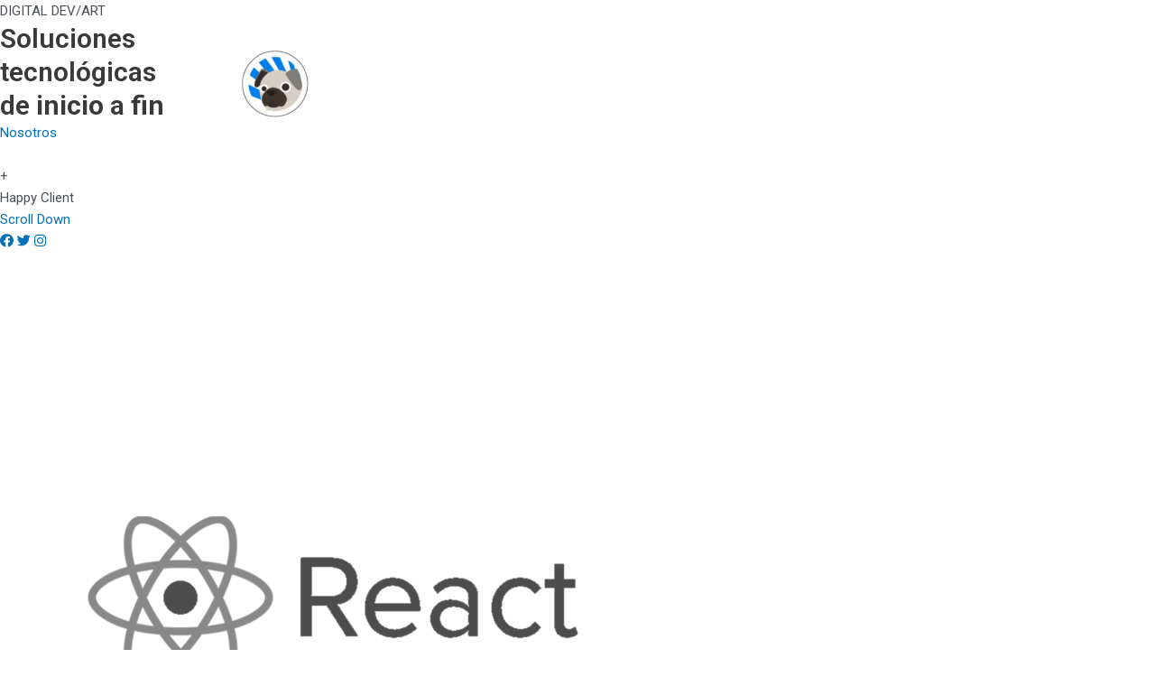

--- FILE ---
content_type: text/css
request_url: https://lonedogs.com/wp-content/uploads/elementor/css/post-333.css?ver=1695860083
body_size: -43
content:
.elementor-333 .elementor-element.elementor-element-20821c9{padding:0px 0px 120px 0px;}

--- FILE ---
content_type: text/css
request_url: https://lonedogs.com/wp-content/uploads/elementor/css/post-418.css?ver=1695412681
body_size: 187
content:
.elementor-418 .elementor-element.elementor-element-227f258 > .elementor-container{min-height:90px;}.elementor-418 .elementor-element.elementor-element-227f258{margin-top:0px;margin-bottom:-140px;padding:50px 0px 0px 0px;z-index:10;}.elementor-bc-flex-widget .elementor-418 .elementor-element.elementor-element-f0d85e3.elementor-column .elementor-widget-wrap{align-items:center;}.elementor-418 .elementor-element.elementor-element-f0d85e3.elementor-column.elementor-element[data-element_type="column"] > .elementor-widget-wrap.elementor-element-populated{align-content:center;align-items:center;}.elementor-418 .elementor-element.elementor-element-f0d85e3 > .elementor-element-populated{margin:0px 0px 0px 0px;--e-column-margin-right:0px;--e-column-margin-left:0px;padding:0px 0px 0px 130px;}.elementor-418 .elementor-element.elementor-element-c42f9f8{text-align:left;}@media(min-width:768px){.elementor-418 .elementor-element.elementor-element-f095421{width:9.953%;}.elementor-418 .elementor-element.elementor-element-f0d85e3{width:90.047%;}}

--- FILE ---
content_type: application/javascript
request_url: https://lonedogs.com/wp-content/plugins/multim-core/assets/js/main-slider.js?ver=6.9
body_size: 1731
content:
;(function($){
    $(window).on('elementor/frontend/init',function(){
      
  function slickInit() {
    if ($.exists(".cs-slider")) {
      $(".cs-slider").each(function () {
        // Slick Variable
        var $ts = $(this).find(".cs-slider_container");
        var $slickActive = $(this).find(".cs-slider_wrapper");
        var $sliderNumber = $(this).siblings(".slider-number");

        // Auto Play
        var autoPlayVar = parseInt($ts.attr("data-autoplay"), 10);
        // Auto Play Time Out
        var autoplaySpdVar = 3000;
        if (autoPlayVar > 1) {
          autoplaySpdVar = autoPlayVar;
          autoPlayVar = 1;
        }
        // Slide Change Speed
        var speedVar = parseInt($ts.attr("data-speed"), 10);
        // Slider Loop
        var loopVar = Boolean(parseInt($ts.attr("data-loop"), 10));
        // Slider Center
        var centerVar = Boolean(parseInt($ts.attr("data-center"), 10));
        // Slider Center
        var variableWidthVar = Boolean(
          parseInt($ts.attr("data-variable-width"), 10)
        );
        // Pagination
        var paginaiton = $(this).children().hasClass("cs-pagination");
        // Slide Per View
        var slidesPerView = $ts.attr("data-slides-per-view");
        if (slidesPerView == 1) {
          slidesPerView = 1;
        }
        if (slidesPerView == "responsive") {
          var slidesPerView = parseInt($ts.attr("data-add-slides"), 10);
          var lgPoint = parseInt($ts.attr("data-lg-slides"), 10);
          var mdPoint = parseInt($ts.attr("data-md-slides"), 10);
          var smPoint = parseInt($ts.attr("data-sm-slides"), 10);
          var xsPoing = parseInt($ts.attr("data-xs-slides"), 10);
        }
        // Fade Slider
        var fadeVar = parseInt($($ts).attr("data-fade-slide"));
        fadeVar === 1 ? (fadeVar = true) : (fadeVar = false);

        // Slick Active Code
        $slickActive.slick({
          autoplay: autoPlayVar,
          dots: paginaiton,
          centerPadding: "0",
          speed: speedVar,
          infinite: loopVar,
          autoplaySpeed: autoplaySpdVar,
          centerMode: centerVar,
          fade: fadeVar,
          prevArrow: $(this).find(".cs-left_arrow"),
          nextArrow: $(this).find(".cs-right_arrow"),
          appendDots: $(this).find(".cs-pagination"),
          slidesToShow: slidesPerView,
          variableWidth: variableWidthVar,
          // slidesToScroll: slidesPerView,
          responsive: [
            {
              breakpoint: 1600,
              settings: {
                slidesToShow: lgPoint,
                // slidesToScroll: lgPoint,
              },
            },
            {
              breakpoint: 1200,
              settings: {
                slidesToShow: mdPoint,
                // slidesToScroll: mdPoint,
              },
            },
            {
              breakpoint: 992,
              settings: {
                slidesToShow: smPoint,
                // slidesToScroll: smPoint,
              },
            },
            {
              breakpoint: 768,
              settings: {
                slidesToShow: xsPoing,
                // slidesToScroll: xsPoing,
              },
            },
          ],
        });
      });
    }

    if ($.exists(".cs-slider_for")) {
      $(".cs-slider_for").slick({
        slidesToShow: 1,
        slidesToScroll: 1,
        arrows: false,
        fade: true,
        asNavFor: ".cs-slider_nav",
      });
      $(".cs-slider_nav").slick({
        slidesToShow: 4,
        slidesToScroll: 1,
        asNavFor: ".cs-slider_for",
        dots: false,
        prevArrow: false,
        nextArrow: false,
        focusOnSelect: true,
        vertical: true,
        verticalSwiping: true,
        responsive: [
          {
            breakpoint: 991,
            settings: {
              vertical: false,
              verticalSwiping: false,
            },
          },
        ],
      });
    }

    if ($.exists(".cs-slider_for_1")) {
      $(".cs-slider_for_1").slick({
        slidesToShow: 1,
        slidesToScroll: 1,
        arrows: false,
        fade: true,
        asNavFor: ".cs-slider_nav_1",
      });
      $(".cs-slider_nav_1").slick({
        slidesToShow: 4,
        slidesToScroll: 1,
        asNavFor: ".cs-slider_for_1",
        dots: false,
        prevArrow: false,
        nextArrow: false,
        focusOnSelect: true,
        responsive: [
          {
            breakpoint: 991,
            settings: {
              vertical: false,
              verticalSwiping: false,
            },
          },
        ],
      });
    }
  }

      var triggerSwiper = [
        'testimonial',
        'brand'
      ];
      
      $.each(triggerSwiper, function(index, item) {
        elementorFrontend.hooks.addAction('frontend/element_ready/' + item + '.default', function($scope, $) {
          slickInit();
        });
      });

        elementorFrontend.hooks.addAction( 'frontend/element_ready/about.default', function(scope,$){
          if ($.exists(".cs-round_percentage")) {
            $(window).on("scroll", function () {
              function winScrollPosition() {
                var scrollPos = $(window).scrollTop(),
                  winHeight = $(window).height();
                var scrollPosition = Math.round(scrollPos + winHeight / 1.2);
                return scrollPosition;
              }

              $(".cs-round_percentage").each(function () {
                var roundEffect = $(this).offset().top;
                if (roundEffect < winScrollPosition()) {
                  $(this).each(function () {
                    let roundRadius = $(this).find("circle").attr("r");
                    let roundPercent = $(this).data("percent");
                    let roundCircum = 2 * roundRadius * Math.PI;
                    let roundDraw = (roundPercent * roundCircum) / 100 - 3;
                    $(this).css("stroke-dasharray", roundDraw + " 999");
                  });
                }
              });
            });
          }

          $('[data-src]').each(function () {
              var src = $(this).attr('data-src');
              $(this).css({
                  'background-image': 'url(' + src + ')',
              });
          });

        });   

        elementorFrontend.hooks.addAction( 'frontend/element_ready/hero-banner.default', function(scope,$){  
          if ($.exists(".odometer")) {
            $(window).on("scroll", function () {
              function winScrollPosition() {
                var scrollPos = $(window).scrollTop(),
                  winHeight = $(window).height();
                var scrollPosition = Math.round(scrollPos + winHeight / 1.2);
                return scrollPosition;
              }

              $(".odometer").each(function () {
                var elemOffset = $(this).offset().top;
                if (elemOffset < winScrollPosition()) {
                  $(this).html($(this).data("count-to"));
                }
              });
            });
          }
        });

        elementorFrontend.hooks.addAction( 'frontend/element_ready/tg-team.default', function(scope,$){
          $('[data-src]').each(function () {
              var src = $(this).attr('data-src');
              $(this).css({
                  'background-image': 'url(' + src + ')',
              });
          });

        });   

        elementorFrontend.hooks.addAction( 'frontend/element_ready/tp-fact.default', function(scope,$){

         if ($.exists(".odometer")) {
          $(window).on("scroll", function () {
            function winScrollPosition() {
              var scrollPos = $(window).scrollTop(),
                winHeight = $(window).height();
              var scrollPosition = Math.round(scrollPos + winHeight / 1.2);
              return scrollPosition;
            }

            $(".odometer").each(function () {
              var elemOffset = $(this).offset().top;
              if (elemOffset < winScrollPosition()) {
                $(this).html($(this).data("count-to"));
              }
            });
          });
        }
             
          $('[data-src]').each(function () {
              var src = $(this).attr('data-src');
              $(this).css({
                  'background-image': 'url(' + src + ')',
              });
          });

        }); 

        elementorFrontend.hooks.addAction( 'frontend/element_ready/blogpost.default', function(scope,$){

        $(window).on("resize", function () {
          isotopInit();
        });

        $(window).on("load", function () {
          $(window).trigger("resize");
          isotopInit();
        });

        function isotopInit() {
          if ($.exists(".cs-isotop")) {
            $(".cs-isotop").isotope({
              itemSelector: ".cs-isotop_item",
              transitionDuration: "0.60s",
              percentPosition: true,
              masonry: {
                columnWidth: ".cs-grid_sizer",
              },
            });
            /* Active Class of Portfolio*/
            $(".cs-isotop_filter ul li").on("click", function (event) {
              $(this).siblings(".active").removeClass("active");
              $(this).addClass("active");
              event.preventDefault();
            });
            /*=== Portfolio filtering ===*/
            $(".cs-isotop_filter ul").on("click", "a", function () {
              var filterElement = $(this).attr("data-filter");
              $(this).parents(".cs-isotop_filter").next().isotope({
                filter: filterElement,
              });
            });
          }
        }

        isotopInit();

        });   


        elementorFrontend.hooks.addAction( 'frontend/element_ready/portfolio-list.default', function(scope,$){
          $('[data-src]').each(function () {
              var src = $(this).attr('data-src');
              $(this).css({
                  'background-image': 'url(' + src + ')',
              });
          });

        }); 

        elementorFrontend.hooks.addAction( 'frontend/element_ready/team-details.default', function(scope,$){

          $('[data-src]').each(function () {
              var src = $(this).attr('data-src');
              $(this).css({
                  'background-image': 'url(' + src + ')',
              });
          });

        });


        

    });
})(jQuery);